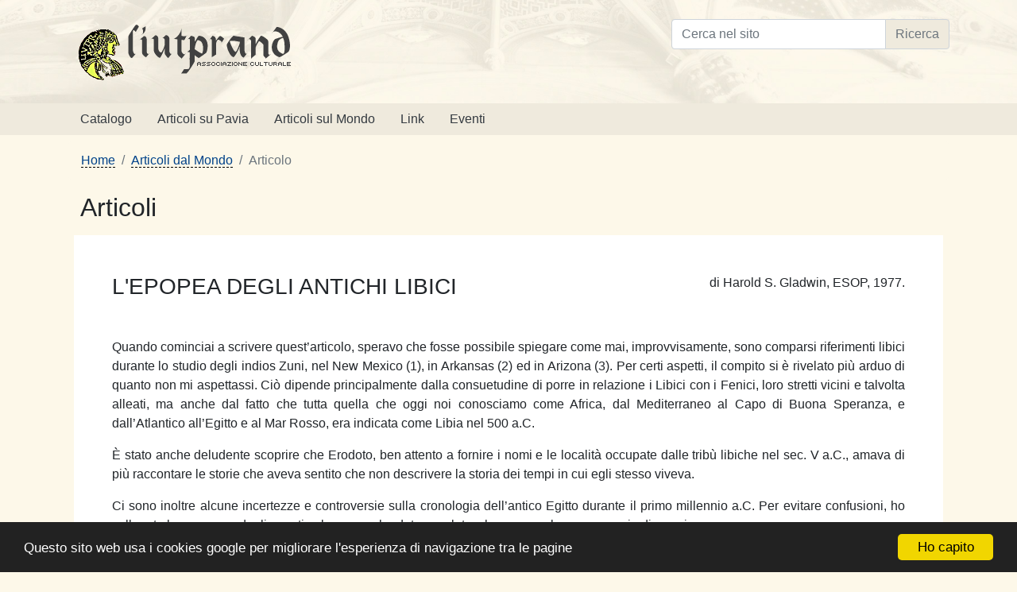

--- FILE ---
content_type: text/html
request_url: https://www.liutprand.it/articoliMondo.asp?id=237
body_size: 16314
content:
<!DOCTYPE html>
<html lang="it-IT">
<head>
	<meta charset="ISO-8859-1">
	<meta name="viewport" content="width=device-width, initial-scale=1, shrink-to-fit=no">
	<meta name="description" content="Associazione culturale Liutprand nata nel 1994 con l'intento di scoprire e diffondere le tradizioni di Pavia e del suo territorio" />
	<meta name="keywords" content="liutprand,editore,casa editrice,pavia,miapavia,longobardi,storia pavese,tradizioni pavesi,atlantide,libri" />
	
	<title>Liutprand - Associazione culturale</title>
	
	<!-- Bootstrap core CSS -->
	<link href="css/bootstrap.min.css" rel="stylesheet" type="text/css" media="all">

	<!-- Custom styles for this template -->
	<link href="css/style.css" rel="stylesheet" type="text/css" media="all">
	
	<script>
		function hide() {
			for(i=0; i<hide.arguments.length; i++)
			if (hide.arguments[i].indexOf("#")!=0){
				document.getElementById(hide.arguments[i]).style.display = "none";
				document.getElementById(hide.arguments[i]).style.visibility = "Hidden";
			}		
		}
		function show(punto) {
			document.getElementById(punto).style.display = "block";
			document.getElementById(punto).style.visibility = "Visible";
		}
	</script>
</head>
<body>

	<a id="skippy" class="sr-only sr-only-focusable" href="#content">
	  <div class="container">
		<span class="skiplink-text">Salta direttamente al contenuto</span>
	  </div>
	</a>
	
	<header>
		
		<div class="header bg-liutprand">
		  <div class="container py-4">
			<div class="row">
				<div class="col-sm-8">
					<a href="default.asp"><img class="img-fluid mr-3" src="images/logo_a.gif" alt="Liutprand - Associazione Culturale" /></a>
					<h1 class="sr-only">Liutprand - Associazione Culturale</h1>
				</div>
				
				<div class="col-sm-4">
					
					<!-- SiteSearch Google -->
					<form method="get" action="https://www.google.com/custom" target="google_window">
						<input name="domains" value="www.liutprand.it" type="hidden">

						<label for="sbi" style="display: none;">Inserisci i termini di ricerca</label>
						
						<div class="input-group mb-3">
						  <input name="q" id="sbi" size="16" maxlength="255" class="form-control" type="text" placeholder="Cerca nel sito" aria-label="Cerca nel sito" aria-describedby="sbb">
						  <div class="input-group-append">
							<label for="sbb" style="display: none;">Invia modulo di ricerca</label>
							<input name="sa" value="Ricerca" id="sbb" class="btn btn-outline-secondary bg-liutprand-light" type="submit">
						  </div>
						</div>
								
						<!--<input name="sitesearch" value="www.liutprand.it" checked="checked" id="ss1" type="hidden">-->
						<input name="sitesearch" value="www.liutprand.it" checked="checked" id="ss1" type="checkbox" class="sr-only">
						<input name="client" value="pub-1927848733474298" type="hidden">
						<input name="forid" value="1" type="hidden">
						<input name="channel" value="9243852055" type="hidden">
						<input name="ie" value="ISO-8859-1" type="hidden">
						<input name="oe" value="ISO-8859-1" type="hidden">
						<input name="flav" value="0000" type="hidden">
						<input name="sig" value="a3Uf_o54wP6ykelo" type="hidden">
						<input name="cof" value="GALT:#008000;GL:1;DIV:#336699;VLC:663399;AH:center;BGC:FFFFFF;LBGC:336699;ALC:0000FF;LC:0000FF;T:000000;GFNT:0000FF;GIMP:0000FF;FORID:1" type="hidden">
						<input name="hl" value="it" type="hidden">
					</form>
				<!-- SiteSearch Google -->
				
				</div>
			</div>
		  </div>
		</div>
		
		<nav class="navbar navbar-expand-md navbar-dark bg-liutprand-light p-0">
			<div class="container">
			  <button class="navbar-toggler" type="button" data-toggle="collapse" data-target="#navbarsTestata" aria-controls="navbarsTestata" aria-expanded="false" aria-label="Toggle navigation">
				<span class="navbar-toggler-icon"></span>
			  </button>

			  <div class="collapse navbar-collapse" id="navbarsTestata">
				<ul class="navbar-nav mr-auto">
					<li class="nav-item"><a class="nav-link pl-3 pr-3 text-dark" href="catalogo.asp">Catalogo</a></li>
					<li class="nav-item"><a class="nav-link pl-3 pr-3 text-dark" href="articoliPavia.asp">Articoli su Pavia</a></li>
					<li class="nav-item"><a class="nav-link pl-3 pr-3 text-dark" href="articoliMondo.asp">Articoli sul Mondo</a></li>
					<li class="nav-item"><a class="nav-link pl-3 pr-3 text-dark" href="link.asp">Link</a></li>
					<li class="nav-item"><a class="nav-link pl-3 pr-3 text-dark" href="eventi.asp">Eventi</a></li>
				</ul>
			  </div>
			</div>
		</nav>
		
	</header>
	
	<main id="content">
	
		

	<nav aria-label="breadcrumb" class="container p-2 pl-3 pr-3 mb-0">
	  <ol class="breadcrumb bg-liutprand mb-0">
	
		<li class="breadcrumb-item"><a href="default.asp">Home</a></li>  
		
			<li class="breadcrumb-item"><a href="articoliMondo.asp">Articoli dal Mondo</a></li> 
				
					<li class="breadcrumb-item active" aria-current="page">Articolo</li>
				
	
	  </ol>
	</nav>

		
		<section id="section1" class="bg-liutprand">
			<div class="container mt-0 mb-4">
				<h2 class="m-0 p-2 pl-3">Articoli</h2>
				
				<div class="p-2">
	

<div class="bg-white p-4">
	<div class="p-4">
	<div class="floatRight">di Harold S. Gladwin, ESOP, 1977.</div>
	<h3 class="mb-0">L'EPOPEA DEGLI ANTICHI LIBICI</h3>
	<br />	
	<div class="text-justify pt-4">
	<p>Quando cominciai a scrivere quest’articolo, speravo che fosse possibile spiegare come mai, improvvisamente, sono comparsi riferimenti libici durante lo studio degli indios Zuni, nel New Mexico (1), in Arkansas (2) ed in Arizona (3). Per certi aspetti, il compito si è rivelato più arduo di quanto non mi aspettassi. Ciò dipende principalmente dalla consuetudine di porre in relazione i Libici con i Fenici, loro stretti vicini e talvolta alleati, ma anche dal fatto che tutta quella che oggi noi conosciamo come Africa, dal Mediterraneo al Capo di Buona Speranza, e dall’Atlantico all’Egitto e al Mar Rosso, era indicata come Libia nel 500 a.C.<p>
È stato anche deludente scoprire che Erodoto, ben attento a fornire i nomi e le località occupate dalle tribù libiche nel sec. V a.C., amava di più raccontare le storie che aveva sentito che non descrivere la storia dei tempi in cui egli stesso viveva.<p>
Ci sono inoltre alcune incertezze e controversie sulla cronologia dell’antico Egitto durante il primo millennio a.C. Per evitare confusioni, ho collegato la sequenza degli eventi solo con poche date assolute, che non sembrano essere in discussione.<p>Il mio resoconto potrà così fornire un’idea della storia più antica del popolo libico.<p><p>Il racconto comincia con quei popoli dell’Europa occidentale che emigrarono in Africa quando i ghiacci e le nevi dell’ultima era glaciale avanzavano e li scacciavano dall’Europa centrale ed occidentale. L’Africa non era ghiacciata, solvo alcuni ghiacciai sulle più alte cime, e quegli Europei, conosciuti come Capsiani, s’installarono nel Kenya, presso il Lago Vittoria Nyanza, dove conobbero ed ebbero per vicini i Pigmei.<p>Tra 20.000 e 15.000 anni fa, quando il clima andava migliorando, la maggior parte degli Europei ed una parte dei Pigmei emigrarono verso nord, raggiunsero le attuali Spagna e Francia e vi lasciarono le loro tracce in petroglifi e dipinti rupestri. (4)<p>La maggior parte dei Capsiani ritornarono in Europa e gli archeologi francesi ne hanno descritto la cultura dal nome della località di Aurignac, ma alcuni rimasero in Africa, diedero origine alle stirpi dei Berberi e dei Tuareg e furono gli antenati degli antichi e moderni popoli libici.<p>
Nel suo libro IV, nei cap. da 167 a 180, Erodoto elenca e localizza tredici gruppi di libici, nella parte settentrionale dell’Africa, tra il Mediterraneo e il deserto del Sahara, dall’Egitto sino alla moderna Algeria.<p>Uno di questi gruppi tribali, i Sacali, è descritto in una piccola enclave, completamente circondata da una tribù più grande e potente, i Nasamoni, ed un’altra, quella degli Psylli, era già scomparsa ai tempi di Erodoto. <p>Potremmo suddividere gli altri popoli in un gruppo orientale ed un gruppo occidentale: gli Adyrmachidi, i Giligami, gli Asbysti gli Auschisi ed i Nasamoni ad est, e le altre sei tribù nel gruppo occidentale.<p>Forse i Fenici furono il primo popolo a possedere navi abbastanza grandi da affrontare i mari aperti. Stretti nella piccola fascia costiera tra il monte Libano ed il mare, riuscirono a sfruttare la ricchezza costituita dai maestosi cedri delle loro montagne per costruire le loro navi.<p>Ad ogni modo, verso il 1500 a.C. c’erano diversi popoli che navigavano nel Mediterraneo orientale, con flotte di navi dedite al commercio, alla guerra, alla corsa.<p>In quel periodo la regina Hatshepsut inviò navi dall’Egitto attraverso il Mar Rosso, sino alla Terra di Punt, che potrebbe essere la Somalia, per riportare scimmie, avorio, ed una Principessa di Punt.<p>Verso il 1200 a.C., il Mediterraneo orientale ribolliva. Vari popoli, come gli Ittiti, andavano scomparendo, ed altri, come i Popoli del Mare, comparivano per la prima volta nella storia. Durante il regno del Faraone Meneptah, l’Egitto fu attaccato dai Popoli del Mare, che includevano i Libici, e flotte alleate provenienti dall’Asia Minore e dall’Egeo. L’attacco fu sventato ma, durante il regno di Ramses III, l’Egitto subì un nuovo attacco navale. Anche questo fu sconfitto, e in tale occasione gruppi di Libici furono come mercenari al servizio dell’Egitto. (5) Sembra quindi che al tempo del secondo attacco i Libici combattessero, insieme agli Egizi, contro i loro antichi alleati.<p>Gli ufficiali superiori dei mercenari libici raggiunsero gradualmente il potere e, a tempo debito, dopo la morte di Ramses XI, Smendes, una figura emergente di quel gruppo, fondò la dinastia Tanita, dal nome della città di Tanis, nel delta del Nilo, ove era stabilito il suo esercito. (6)<p>
Smendes fu conosciuto anche col nome di Nesubanebdet, ma quest’articolo riguarda la storia dei popoli libici, piuttosto che le fortune individuali di taluni di loro, per cui lasciamo stare questo capitolo della storia d’Egitto.<p>
Uno degli effetti sulla storia della Libia dell’arrivo dell’esercito libico nel delta del Nilo fu che si accrebbero i rapporti con i Fenici, poiché sia Sheshonk sia Osorkon, che furono Taniti, ebbero statue ed iscrizioni erette in loro onore a Byblos, una delle principali e più antiche città della Fenicia.<p>Nell’814 a.C., Didone, sorella di Pigmalione, re di Tiro, litigò con la sorella Jezebel, moglie di Ahab, re d’Israele, e se ne andò verso ovest a fondare Cartagine, sulle coste del Nord Africa. (7)<p>Ciò influì decisamente sul destino dei Libici, perché accrebbe la potenza fenicia sulle coste africane.<p>I Fenici continuavano a costruire navi per commerciare e conquistare nuove terre, e così fecero pure i Cartaginesi. Le navi commerciali avevano vele quadrate o rettangolari, chiglie arrotondate e maggiore stabilità nel mare mosso. Le navi da guerra cartaginesi erano mosse a remi, piuttosto che dalle vele, ed avevano a prua un lungo ariete sotto l’acqua, destinato principalmente a sfondare le carene delle navi nemiche durante gli attacchi.<p>I Cartaginesi iniziarono un’espansione verso occidente, nelle terre dei Numidi, un popolo di origini libiche, discendent dei Berberi e perciò dei Capsiani. I Castaginesi andarono anche verso est, tra il deserto e la costa, sino a controllare le sei tribù libiche d’occidente del nostro elenco precedente.<p>Furono questi popoli libici a fornire lavoratori e soldati a Cartagine, e più tardi a diventare il nerbo dell’esercito di terra, mentre la marina era sempre gestita da cittadini cartaginesi. (8)<p><p>A questo punto, per chiunque sia interessato all’origine ed alla storia del popolo libico, sarà utile mettere a fuoco una data indicativa, verso il 600 a.C., e riguardare indietro, a ciò che era accaduto prima.<p>Dai primi tempi post-glaciali, a lungo, attraverso l’epoca dell’allevamento e del nomadismo, i Capsiani, insieme ad alcuni gruppi di Pigmei, diedero origine ai Berberi. Alcuni di costoro furono gli antenati dei Libici, i quali, verso il 600 a.C., costituivano un’entità etnica ben precisa e abitavano le zone costiere del Nord Africa dall’Egitto all’Atlantico.<p>Qui si trovavano durante l’Età del Bronzo e probabilmente da prima. Come pastori, erano familiari con le stelle e le costellazioni, e come navigatori potrebbero essere stati in realtà il primo popolo ad avventurarsi in mare aperto. Si tratta di un merito che comunemente viene attribuito ai Fenici e a Levantini, ma può darsi che la loro fama derivi dal fatto che l’ampia disponibilità di legno dei cedri del Libano, fornendo la materia prima per costruire navi eccellenti, li abbia resi celebri più per le loro eccellenti flotte che non per essere stati i precursori della navigazione d’alto mare. D’altra parte il Cedrus Atlantica, che vive abbondante sulle montagne del Marocco, è uno stretto parente del suo omonimo del Libano e potrebbe essere stato usato dai Libici Numidi per costruire flotte d’alto mare. Il punto di capitale importanza, in ogni caso, è che i Libici orientali, che erano di volta in volta alleati o avversari degli Egizi, fossero comunque in familiarità con la costruzione delle navi egiziane. La stessa cosa si può dire per i Libici occidentali, che lavoravano in simbiosi, dall’800 a.C. in poi, con i mercanti e i marinai delle flotte cartaginesi.<p>
Combinando le conoscenze della costruzione navale che i Libici possedevano dagli Egizi e dai Cartaginesi, con il fatto che essi combatterono tra i Popoli del Mare contro Meneptah e contro i Popoli del Mare al servizio di Ramses III, si può agevolmente convincersi che i Libici avessero ottime conoscenze della costruzione navale, intorno al 600 a.C.<p><p>A meno di pensare che gli indiani americani siano una razza di uomini completamente nuova e sconosciuta, occorre ammettere che essi siano arrivati nel continente o dall’Asia, attraverso l’Istmo di Bering, o attraverso il Pacifico, oppure da est, attraverso l’Atlantico.<p>L’evidenza che qualcuna di queste rotte fosse l’abituale o la principale o la sola via attraverso la quale le Americhe furono popolate non esiste, o non è accessibile. Dopo i viaggi di Alain Bombard in un gommone di cinque metri e di Thor Heyerdahl in un’imbarcazione fatta solo con canne, non possono rimanere dubbi che l’Atlantico possa essere attraversato sfruttando la corrente equatoriale sud, senza eccessivi pericoli.<p><p>
Perciò queste note sulla vita dei Libici, prima della conquista dell’Africa da parte degli Arabi, sono da ritenersi come una pura speculazione sulla possibilità che quei popoli possedessero l’iniziativa, le risorse e le conoscenze per costruire ai loro tempi quel tipo di navi, che in seguito furono usate da Colombo, da Bombard, da Heyerdahl per compiere l’impresa transoceanica.
<p><p>Riferimenti<p><p>1. Barry Fell, 1975.<p>2. Gloria Farley.<p>3. Harold S. Gladwin.<p>4. Harold S. Gladwin.<p>5. Encyclopaedia Britannica, vol. 20, pp. 129-130: Sea Peoples.<p>6. Ibidem, vol. 8, p. 38: Egypt.<p>7. D. Harden, 1962, p. 52.<p>8. D. Harden, 1962, pp. 126-130.<p>

	</div>
	
	<div class="floatRight pt-4"><a href="#top">torna SU</a></div><div class="pt-4"><em>Pubblicato 22/04/2009 19:24:59</em></div>
</div>
	
					
				
				</div>
				
			</div>
			
		</section>

    </main><!-- /.container -->
	
	<footer class="centrato p-4 bg-liutprand-light">
		<div class="container">
			<div class="row">
				<div class="col-sm-6 mb-2"><strong>Associazione culturale Liutprand</strong> 27100 PAVIA</div>
				<div class="col-sm-6">copyright &copy;1994-2026 e-mail: <a href="mailto:liutprand@iol.it"><strong>liutprand@iol.it</strong></a></div>
			</div>
		</div>
	</footer>
	
	<!-- Bootstrap 4 Javascript native -->
	<script src="js/bootstrap-native-v4.min.js"></script>
	
	<!-- Begin Cookie Consent plugin by Silktide - http://silktide.com/cookieconsent -->
	<script>
		window.cookieconsent_options = {"message":"Questo sito web usa i cookies google per migliorare l'esperienza di navigazione tra le pagine","dismiss":"Ho capito","learnMore":"Maggiori informazioni","link":null,"theme":"dark-bottom"};
	</script>

	<script src="js/cookie.min.js"></script>
	<!-- End Cookie Consent plugin -->



</body>
</html>




--- FILE ---
content_type: text/css
request_url: https://www.liutprand.it/css/style.css
body_size: 1594
content:

a, a:visited, a:focus {
	color: #004289;
}
a:hover {
    color: #000;
	background-color: #e6e2d6;
}

/* HEADER */
.header {
    background-image: url("../images/BGHeader.jpg");
	background-repeat: no-repeat;
	background-position: center center;
    background-size: cover;
}
h2 {

}
.maxH80 {
	max-height: 80px;
}

.navbar-dark .navbar-toggler {
  color: rgba(0,114.75,229.5,.5);
  border-color: rgba(0,114.75,229.5,.1);
  border: 0;
}
.navbar-dark .navbar-toggler-icon {
	background-image: url("data:image/svg+xml;charset=utf8,%3Csvg viewBox='0 0 30 30' xmlns='http://www.w3.org/2000/svg'%3E%3Cpath stroke='rgba(0, 0, 0, 1)' stroke-width='2' stroke-linecap='round' stroke-miterlimit='10' d='M4 7h22M4 15h22M4 23h22'/%3E%3C/svg%3E");
}
.hamburger-icon {
	background-image: url("data:image/svg+xml;charset=utf8,%3Csvg viewBox='0 0 30 30' xmlns='http://www.w3.org/2000/svg'%3E%3Cpath stroke='rgba(0, 0, 0, 1)' stroke-width='2' stroke-linecap='round' stroke-miterlimit='10' d='M4 7h22M4 15h22M4 23h22'/%3E%3C/svg%3E");
}
.nav-link:hover, .nav-link[aria-expanded="true"] {
	background-color: #e6e2d6;
	color: #004289 !important;
}
.dropdown .dropdown-menu {
	border: 0;
	border-radius: 0;
	background-color: #FFF;
}
.dropdown-menu {
	box-shadow: 0 .125rem .25rem rgba(0,0,0,.075);
}
.dropdown .dropdown-menu .dropdown-item {
	border-bottom: 1px solid #DDD;
}

.right-0 {
  right: 0 !important;
  left: auto;
}

.table td {
	vertical-align: middle;
}
.la-user {
    font-size: 1.3rem;
}
.la-2x {
    font-size: 1.6rem;
}
.page-item.active .page-link {
	background-color: #f2f2f2;
	color: #999;
	border-color: #ddd;
	cursor: default;
}
.btn-outline-secondary {
    border-color: #ced4da;
}
/* FONT SIZE */

.text-sm {
    font-size: 1rem;
}
.text-md {
    font-size: 1.2rem;
}
.text-lg {
    font-size: 1.6rem;
}

/* COLORI */
.bg-005 { background-color: #f8f9fa; }
.bg-100 { background-color: #e3e4e6; }
.bg-200 { background-color: #cacacc; }
.bg-300 { background-color: #b1b1b3; }
.bg-400 { background-color: #979899; }
.bg-500 { background-color: #7e7f80; }
.bg-600 { background-color: #656566; }
.bg-700 { background-color: #4c4c4d; }
.bg-800 { background-color: #323333; }
.bg-900 { background-color: #19191a; }
.bg-liutprand, .bg-primary, .btn-primary, body {
	background-color: #FDF8E9;
}
.bg-liutprand-light {
	background-color: #efeadd;
}
.color-liutprand {
	color: #FDF8E9;
}
.bg-liutprand-dark, .navbar .navbar-collapsable .menu-wrapper {
	background-color: #FDF8E9;
}
.bg-primary-dark {
	background-color: #002750;
}
.color-liutprand-dark {
	color: #FDF8E9;
}
@media only screen and (max-width: 991px) {
  
}


/* OLD LIUTPRAND */

.bordoFoto {
	border: 2px solid #333333;
}

hr{
	color: #306FA3;
}
	
#content a {
	text-decoration: none;
	border-bottom: 1px dashed #000000;
}

#content a:hover {
	border-bottom: 1px solid #000000;
	color: #413D34;
}

a.footer {
	text-decoration: none;
	border-bottom: 1px none #000000;
	color:#DDDDDD;
	font-weight:bold;
	font-style:italic;
}

a.footer:hover {
    text-decoration: underline;
}

.libroplus {
    max-height: 200px;
    margin: 1rem auto;
}
a.libro {
	text-decoration: none;
	border-bottom: 1px none #000000;
	font-weight:bold;
	font-style:italic;
}

a.libro:hover {
    text-decoration: underline;
}

ul.lista1 {
	margin-left:10px;
	margin-top:3px;
	padding-left:15px;
}
ul.lista1 li{
	margin: 0;
	padding:0;
	padding: 2px 0 5px 0px;
	list-style:square;
}

ul {
	wmargin: 0px;
	spadding: 0px 10px 3px 0px;
	list-style-position:inside;
	}
ul.liste li {
	line-height:1.5em;
	list-style:none;
}
.articoli em {
    font-style: normal;
    margin-right: 15px;
}
.articoli a, .articoli a:focus, .articoli a:visited {
    border-bottom: 1px solid #efeadd !important;
}
.articoli a:hover {
    border-color: #ded3b6 !important;
	background-color: #efeadd !important;
}
.articoli [data-toggle="collapse"] {
	cursor: pointer;
    border-bottom: 1px solid #ccc;
    padding: 10px;
    background-color: #FDF8E9;
	position: relative;
  }   
.articoli [data-toggle="collapse"]:after {
	bottom: 45%;
    right: 15px;
	top: auto;
	border: solid transparent;
	content: " ";
	height: 0;
	width: 0;
	position: absolute;
	pointer-events: none;
	border-color: rgba(0, 0, 0, 0);
	border-bottom-color: #000000;
	border-width: 9px;
}
.articoli [data-toggle="collapse"].collapsed:after {
	top: 45%;
    right: 15px;
    border: solid transparent;
    content: " ";
    height: 0;
    width: 0;
    position: absolute;
    pointer-events: none;
    border-color: rgba(0, 0, 0, 0);
    border-top-color: #000000;
    border-width: 9px;
}

/*************** width e height celle ***************/

.boxTxtHome {
	padding:20px;
}
.marginMenu {
	margin:20px;
}
.margin5 {
	margin-right:10px;
}
.marginLibro {
	margin:10px;
}

.destro		{
	text-align: right;
}
.sinistro		{
	text-align: left;
}
.centrato		{
	text-align: center;
}
.w171px	{	width: 171px;	}
.w100	{	width: 100%;	}
.w90    {	width: 90%;		}
.w80    {	width: 80%;		}
.w70    {	width: 70%;		}
.w65    {	width: 65%;		}
.w60    {	width: 60%;		}
.w50    {	width: 50%;		}
.w40    {	width: 40%;		}
.w35    {	width: 35%;		}
.w30    {	width: 30%;		}
.w25    {	width: 25%;		}
.w20    {	width: 20%;		}
.w15    {	width: 15%;		}
.w10	{	width: 10%;		}
.w5 	{	width: 5%;		}

/*************** fine width e height celle ***************/


.inline {
	display:inline;
}
.floatRight {
	float:right;
}
.floatLeft {
	float:left;
}

.skip {
	display: none;
}

img {
	border:0px;
	display: block;
	margin: 0px;
	padding: 0px;
}

